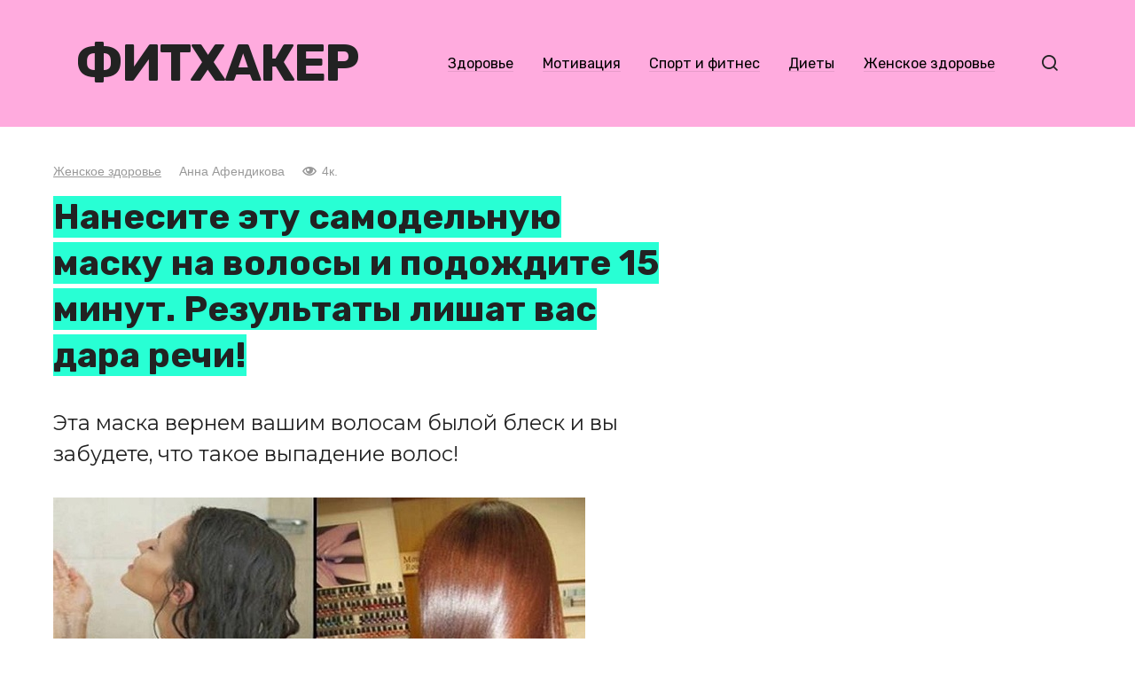

--- FILE ---
content_type: text/html; charset=UTF-8
request_url: https://fithacker.co/articles/nanesite-etu-samodelnuyu-masku-na-volosyi-i-podozhdite-15-minut-rezultatyi-lishat-vas-dara-rechi/
body_size: 12490
content:
<!doctype html>
<html dir="ltr" lang="ru-RU" prefix="og: https://ogp.me/ns#">
<head>
	<meta charset="UTF-8">
	<meta name="viewport" content="width=device-width, initial-scale=1">
	<title>Нанесите эту самодельную маску на волосы и подождите 15 минут. Результаты лишат вас дара речи!</title>
	<style>img:is([sizes="auto" i], [sizes^="auto," i]) { contain-intrinsic-size: 3000px 1500px }</style>
	
		<!-- All in One SEO 4.8.7 - aioseo.com -->
	<meta name="description" content="Эта маска вернем вашим волосам былой блеск и вы забудете, что такое выпадение волос!" />
	<meta name="robots" content="max-image-preview:large" />
	<meta name="author" content="Анна Афендикова"/>
	<meta name="keywords" content="маска для волос,блеск волос,ломкие волосы,красивые волосы" />
	<link rel="canonical" href="https://fithacker.co/articles/nanesite-etu-samodelnuyu-masku-na-volosyi-i-podozhdite-15-minut-rezultatyi-lishat-vas-dara-rechi/" />
	<meta name="generator" content="All in One SEO (AIOSEO) 4.8.7" />
		<meta property="og:locale" content="ru_RU" />
		<meta property="og:site_name" content="Фитхакер" />
		<meta property="og:type" content="article" />
		<meta property="og:title" content="Нанесите эту самодельную маску на волосы и подождите 15 минут. Результаты лишат вас дара речи!" />
		<meta property="og:description" content="Эта маска вернем вашим волосам былой блеск и вы забудете, что такое выпадение волос!" />
		<meta property="og:url" content="https://fithacker.co/articles/nanesite-etu-samodelnuyu-masku-na-volosyi-i-podozhdite-15-minut-rezultatyi-lishat-vas-dara-rechi/" />
		<meta property="og:image" content="https://fithacker.co/wp-content/uploads/2017/05/apply-this-homemade-mask-on-your-hair-and-wait-for-15-minutes-the-results-will-leave-you-breathless.jpg" />
		<meta property="og:image:secure_url" content="https://fithacker.co/wp-content/uploads/2017/05/apply-this-homemade-mask-on-your-hair-and-wait-for-15-minutes-the-results-will-leave-you-breathless.jpg" />
		<meta property="og:image:width" content="600" />
		<meta property="og:image:height" content="400" />
		<meta property="article:published_time" content="2017-05-21T13:56:55+00:00" />
		<meta property="article:modified_time" content="2017-05-21T13:56:55+00:00" />
		<meta name="twitter:card" content="summary" />
		<meta name="twitter:title" content="Нанесите эту самодельную маску на волосы и подождите 15 минут. Результаты лишат вас дара речи!" />
		<meta name="twitter:description" content="Эта маска вернем вашим волосам былой блеск и вы забудете, что такое выпадение волос!" />
		<meta name="twitter:image" content="https://fithacker.co/wp-content/uploads/2017/05/apply-this-homemade-mask-on-your-hair-and-wait-for-15-minutes-the-results-will-leave-you-breathless.jpg" />
		<script type="application/ld+json" class="aioseo-schema">
			{"@context":"https:\/\/schema.org","@graph":[{"@type":"Article","@id":"https:\/\/fithacker.co\/articles\/nanesite-etu-samodelnuyu-masku-na-volosyi-i-podozhdite-15-minut-rezultatyi-lishat-vas-dara-rechi\/#article","name":"\u041d\u0430\u043d\u0435\u0441\u0438\u0442\u0435 \u044d\u0442\u0443 \u0441\u0430\u043c\u043e\u0434\u0435\u043b\u044c\u043d\u0443\u044e \u043c\u0430\u0441\u043a\u0443 \u043d\u0430 \u0432\u043e\u043b\u043e\u0441\u044b \u0438 \u043f\u043e\u0434\u043e\u0436\u0434\u0438\u0442\u0435 15 \u043c\u0438\u043d\u0443\u0442. \u0420\u0435\u0437\u0443\u043b\u044c\u0442\u0430\u0442\u044b \u043b\u0438\u0448\u0430\u0442 \u0432\u0430\u0441 \u0434\u0430\u0440\u0430 \u0440\u0435\u0447\u0438!","headline":"\u041d\u0430\u043d\u0435\u0441\u0438\u0442\u0435 \u044d\u0442\u0443 \u0441\u0430\u043c\u043e\u0434\u0435\u043b\u044c\u043d\u0443\u044e \u043c\u0430\u0441\u043a\u0443 \u043d\u0430 \u0432\u043e\u043b\u043e\u0441\u044b \u0438 \u043f\u043e\u0434\u043e\u0436\u0434\u0438\u0442\u0435 15 \u043c\u0438\u043d\u0443\u0442. \u0420\u0435\u0437\u0443\u043b\u044c\u0442\u0430\u0442\u044b \u043b\u0438\u0448\u0430\u0442 \u0432\u0430\u0441 \u0434\u0430\u0440\u0430 \u0440\u0435\u0447\u0438!","author":{"@id":"https:\/\/fithacker.co\/articles\/author\/anna\/#author"},"publisher":{"@id":"https:\/\/fithacker.co\/#organization"},"image":{"@type":"ImageObject","url":"https:\/\/fithacker.co\/wp-content\/uploads\/2017\/05\/apply-this-homemade-mask-on-your-hair-and-wait-for-15-minutes-the-results-will-leave-you-breathless.jpg","width":600,"height":400},"datePublished":"2017-05-21T17:56:55+04:00","dateModified":"2017-05-21T17:56:55+04:00","inLanguage":"ru-RU","mainEntityOfPage":{"@id":"https:\/\/fithacker.co\/articles\/nanesite-etu-samodelnuyu-masku-na-volosyi-i-podozhdite-15-minut-rezultatyi-lishat-vas-dara-rechi\/#webpage"},"isPartOf":{"@id":"https:\/\/fithacker.co\/articles\/nanesite-etu-samodelnuyu-masku-na-volosyi-i-podozhdite-15-minut-rezultatyi-lishat-vas-dara-rechi\/#webpage"},"articleSection":"\u0416\u0435\u043d\u0441\u043a\u043e\u0435 \u0437\u0434\u043e\u0440\u043e\u0432\u044c\u0435, \u0431\u043b\u0435\u0441\u043a \u0432\u043e\u043b\u043e\u0441, \u043a\u0440\u0430\u0441\u0438\u0432\u044b\u0435 \u0432\u043e\u043b\u043e\u0441\u044b, \u043b\u043e\u043c\u043a\u0438\u0435 \u0432\u043e\u043b\u043e\u0441\u044b, \u043c\u0430\u0441\u043a\u0430 \u0434\u043b\u044f \u0432\u043e\u043b\u043e\u0441"},{"@type":"BreadcrumbList","@id":"https:\/\/fithacker.co\/articles\/nanesite-etu-samodelnuyu-masku-na-volosyi-i-podozhdite-15-minut-rezultatyi-lishat-vas-dara-rechi\/#breadcrumblist","itemListElement":[{"@type":"ListItem","@id":"https:\/\/fithacker.co#listItem","position":1,"name":"Home","item":"https:\/\/fithacker.co","nextItem":{"@type":"ListItem","@id":"https:\/\/fithacker.co\/woman-health\/#listItem","name":"\u0416\u0435\u043d\u0441\u043a\u043e\u0435 \u0437\u0434\u043e\u0440\u043e\u0432\u044c\u0435"}},{"@type":"ListItem","@id":"https:\/\/fithacker.co\/woman-health\/#listItem","position":2,"name":"\u0416\u0435\u043d\u0441\u043a\u043e\u0435 \u0437\u0434\u043e\u0440\u043e\u0432\u044c\u0435","item":"https:\/\/fithacker.co\/woman-health\/","nextItem":{"@type":"ListItem","@id":"https:\/\/fithacker.co\/articles\/nanesite-etu-samodelnuyu-masku-na-volosyi-i-podozhdite-15-minut-rezultatyi-lishat-vas-dara-rechi\/#listItem","name":"\u041d\u0430\u043d\u0435\u0441\u0438\u0442\u0435 \u044d\u0442\u0443 \u0441\u0430\u043c\u043e\u0434\u0435\u043b\u044c\u043d\u0443\u044e \u043c\u0430\u0441\u043a\u0443 \u043d\u0430 \u0432\u043e\u043b\u043e\u0441\u044b \u0438 \u043f\u043e\u0434\u043e\u0436\u0434\u0438\u0442\u0435 15 \u043c\u0438\u043d\u0443\u0442. \u0420\u0435\u0437\u0443\u043b\u044c\u0442\u0430\u0442\u044b \u043b\u0438\u0448\u0430\u0442 \u0432\u0430\u0441 \u0434\u0430\u0440\u0430 \u0440\u0435\u0447\u0438!"},"previousItem":{"@type":"ListItem","@id":"https:\/\/fithacker.co#listItem","name":"Home"}},{"@type":"ListItem","@id":"https:\/\/fithacker.co\/articles\/nanesite-etu-samodelnuyu-masku-na-volosyi-i-podozhdite-15-minut-rezultatyi-lishat-vas-dara-rechi\/#listItem","position":3,"name":"\u041d\u0430\u043d\u0435\u0441\u0438\u0442\u0435 \u044d\u0442\u0443 \u0441\u0430\u043c\u043e\u0434\u0435\u043b\u044c\u043d\u0443\u044e \u043c\u0430\u0441\u043a\u0443 \u043d\u0430 \u0432\u043e\u043b\u043e\u0441\u044b \u0438 \u043f\u043e\u0434\u043e\u0436\u0434\u0438\u0442\u0435 15 \u043c\u0438\u043d\u0443\u0442. \u0420\u0435\u0437\u0443\u043b\u044c\u0442\u0430\u0442\u044b \u043b\u0438\u0448\u0430\u0442 \u0432\u0430\u0441 \u0434\u0430\u0440\u0430 \u0440\u0435\u0447\u0438!","previousItem":{"@type":"ListItem","@id":"https:\/\/fithacker.co\/woman-health\/#listItem","name":"\u0416\u0435\u043d\u0441\u043a\u043e\u0435 \u0437\u0434\u043e\u0440\u043e\u0432\u044c\u0435"}}]},{"@type":"Organization","@id":"https:\/\/fithacker.co\/#organization","name":"\u0424\u0438\u0442\u0445\u0430\u043a\u0435\u0440","description":"\u0417\u0434\u043e\u0440\u043e\u0432\u044c\u0435. \u0421\u043f\u043e\u0440\u0442. \u041c\u043e\u0442\u0438\u0432\u0430\u0446\u0438\u044f.","url":"https:\/\/fithacker.co\/"},{"@type":"Person","@id":"https:\/\/fithacker.co\/articles\/author\/anna\/#author","url":"https:\/\/fithacker.co\/articles\/author\/anna\/","name":"\u0410\u043d\u043d\u0430 \u0410\u0444\u0435\u043d\u0434\u0438\u043a\u043e\u0432\u0430"},{"@type":"WebPage","@id":"https:\/\/fithacker.co\/articles\/nanesite-etu-samodelnuyu-masku-na-volosyi-i-podozhdite-15-minut-rezultatyi-lishat-vas-dara-rechi\/#webpage","url":"https:\/\/fithacker.co\/articles\/nanesite-etu-samodelnuyu-masku-na-volosyi-i-podozhdite-15-minut-rezultatyi-lishat-vas-dara-rechi\/","name":"\u041d\u0430\u043d\u0435\u0441\u0438\u0442\u0435 \u044d\u0442\u0443 \u0441\u0430\u043c\u043e\u0434\u0435\u043b\u044c\u043d\u0443\u044e \u043c\u0430\u0441\u043a\u0443 \u043d\u0430 \u0432\u043e\u043b\u043e\u0441\u044b \u0438 \u043f\u043e\u0434\u043e\u0436\u0434\u0438\u0442\u0435 15 \u043c\u0438\u043d\u0443\u0442. \u0420\u0435\u0437\u0443\u043b\u044c\u0442\u0430\u0442\u044b \u043b\u0438\u0448\u0430\u0442 \u0432\u0430\u0441 \u0434\u0430\u0440\u0430 \u0440\u0435\u0447\u0438!","description":"\u042d\u0442\u0430 \u043c\u0430\u0441\u043a\u0430 \u0432\u0435\u0440\u043d\u0435\u043c \u0432\u0430\u0448\u0438\u043c \u0432\u043e\u043b\u043e\u0441\u0430\u043c \u0431\u044b\u043b\u043e\u0439 \u0431\u043b\u0435\u0441\u043a \u0438 \u0432\u044b \u0437\u0430\u0431\u0443\u0434\u0435\u0442\u0435, \u0447\u0442\u043e \u0442\u0430\u043a\u043e\u0435 \u0432\u044b\u043f\u0430\u0434\u0435\u043d\u0438\u0435 \u0432\u043e\u043b\u043e\u0441!","inLanguage":"ru-RU","isPartOf":{"@id":"https:\/\/fithacker.co\/#website"},"breadcrumb":{"@id":"https:\/\/fithacker.co\/articles\/nanesite-etu-samodelnuyu-masku-na-volosyi-i-podozhdite-15-minut-rezultatyi-lishat-vas-dara-rechi\/#breadcrumblist"},"author":{"@id":"https:\/\/fithacker.co\/articles\/author\/anna\/#author"},"creator":{"@id":"https:\/\/fithacker.co\/articles\/author\/anna\/#author"},"image":{"@type":"ImageObject","url":"https:\/\/fithacker.co\/wp-content\/uploads\/2017\/05\/apply-this-homemade-mask-on-your-hair-and-wait-for-15-minutes-the-results-will-leave-you-breathless.jpg","@id":"https:\/\/fithacker.co\/articles\/nanesite-etu-samodelnuyu-masku-na-volosyi-i-podozhdite-15-minut-rezultatyi-lishat-vas-dara-rechi\/#mainImage","width":600,"height":400},"primaryImageOfPage":{"@id":"https:\/\/fithacker.co\/articles\/nanesite-etu-samodelnuyu-masku-na-volosyi-i-podozhdite-15-minut-rezultatyi-lishat-vas-dara-rechi\/#mainImage"},"datePublished":"2017-05-21T17:56:55+04:00","dateModified":"2017-05-21T17:56:55+04:00"},{"@type":"WebSite","@id":"https:\/\/fithacker.co\/#website","url":"https:\/\/fithacker.co\/","name":"\u0424\u0438\u0442\u0445\u0430\u043a\u0435\u0440","description":"\u0417\u0434\u043e\u0440\u043e\u0432\u044c\u0435. \u0421\u043f\u043e\u0440\u0442. \u041c\u043e\u0442\u0438\u0432\u0430\u0446\u0438\u044f.","inLanguage":"ru-RU","publisher":{"@id":"https:\/\/fithacker.co\/#organization"}}]}
		</script>
		<!-- All in One SEO -->

<link rel='stylesheet' id='wp-block-library-css' href='https://fithacker.co/wp-includes/css/dist/block-library/style.min.css'  media='all' />
<style id='classic-theme-styles-inline-css' type='text/css'>
/*! This file is auto-generated */
.wp-block-button__link{color:#fff;background-color:#32373c;border-radius:9999px;box-shadow:none;text-decoration:none;padding:calc(.667em + 2px) calc(1.333em + 2px);font-size:1.125em}.wp-block-file__button{background:#32373c;color:#fff;text-decoration:none}
</style>
<style id='global-styles-inline-css' type='text/css'>
:root{--wp--preset--aspect-ratio--square: 1;--wp--preset--aspect-ratio--4-3: 4/3;--wp--preset--aspect-ratio--3-4: 3/4;--wp--preset--aspect-ratio--3-2: 3/2;--wp--preset--aspect-ratio--2-3: 2/3;--wp--preset--aspect-ratio--16-9: 16/9;--wp--preset--aspect-ratio--9-16: 9/16;--wp--preset--color--black: #000000;--wp--preset--color--cyan-bluish-gray: #abb8c3;--wp--preset--color--white: #ffffff;--wp--preset--color--pale-pink: #f78da7;--wp--preset--color--vivid-red: #cf2e2e;--wp--preset--color--luminous-vivid-orange: #ff6900;--wp--preset--color--luminous-vivid-amber: #fcb900;--wp--preset--color--light-green-cyan: #7bdcb5;--wp--preset--color--vivid-green-cyan: #00d084;--wp--preset--color--pale-cyan-blue: #8ed1fc;--wp--preset--color--vivid-cyan-blue: #0693e3;--wp--preset--color--vivid-purple: #9b51e0;--wp--preset--gradient--vivid-cyan-blue-to-vivid-purple: linear-gradient(135deg,rgba(6,147,227,1) 0%,rgb(155,81,224) 100%);--wp--preset--gradient--light-green-cyan-to-vivid-green-cyan: linear-gradient(135deg,rgb(122,220,180) 0%,rgb(0,208,130) 100%);--wp--preset--gradient--luminous-vivid-amber-to-luminous-vivid-orange: linear-gradient(135deg,rgba(252,185,0,1) 0%,rgba(255,105,0,1) 100%);--wp--preset--gradient--luminous-vivid-orange-to-vivid-red: linear-gradient(135deg,rgba(255,105,0,1) 0%,rgb(207,46,46) 100%);--wp--preset--gradient--very-light-gray-to-cyan-bluish-gray: linear-gradient(135deg,rgb(238,238,238) 0%,rgb(169,184,195) 100%);--wp--preset--gradient--cool-to-warm-spectrum: linear-gradient(135deg,rgb(74,234,220) 0%,rgb(151,120,209) 20%,rgb(207,42,186) 40%,rgb(238,44,130) 60%,rgb(251,105,98) 80%,rgb(254,248,76) 100%);--wp--preset--gradient--blush-light-purple: linear-gradient(135deg,rgb(255,206,236) 0%,rgb(152,150,240) 100%);--wp--preset--gradient--blush-bordeaux: linear-gradient(135deg,rgb(254,205,165) 0%,rgb(254,45,45) 50%,rgb(107,0,62) 100%);--wp--preset--gradient--luminous-dusk: linear-gradient(135deg,rgb(255,203,112) 0%,rgb(199,81,192) 50%,rgb(65,88,208) 100%);--wp--preset--gradient--pale-ocean: linear-gradient(135deg,rgb(255,245,203) 0%,rgb(182,227,212) 50%,rgb(51,167,181) 100%);--wp--preset--gradient--electric-grass: linear-gradient(135deg,rgb(202,248,128) 0%,rgb(113,206,126) 100%);--wp--preset--gradient--midnight: linear-gradient(135deg,rgb(2,3,129) 0%,rgb(40,116,252) 100%);--wp--preset--font-size--small: 13px;--wp--preset--font-size--medium: 20px;--wp--preset--font-size--large: 36px;--wp--preset--font-size--x-large: 42px;--wp--preset--spacing--20: 0.44rem;--wp--preset--spacing--30: 0.67rem;--wp--preset--spacing--40: 1rem;--wp--preset--spacing--50: 1.5rem;--wp--preset--spacing--60: 2.25rem;--wp--preset--spacing--70: 3.38rem;--wp--preset--spacing--80: 5.06rem;--wp--preset--shadow--natural: 6px 6px 9px rgba(0, 0, 0, 0.2);--wp--preset--shadow--deep: 12px 12px 50px rgba(0, 0, 0, 0.4);--wp--preset--shadow--sharp: 6px 6px 0px rgba(0, 0, 0, 0.2);--wp--preset--shadow--outlined: 6px 6px 0px -3px rgba(255, 255, 255, 1), 6px 6px rgba(0, 0, 0, 1);--wp--preset--shadow--crisp: 6px 6px 0px rgba(0, 0, 0, 1);}:where(.is-layout-flex){gap: 0.5em;}:where(.is-layout-grid){gap: 0.5em;}body .is-layout-flex{display: flex;}.is-layout-flex{flex-wrap: wrap;align-items: center;}.is-layout-flex > :is(*, div){margin: 0;}body .is-layout-grid{display: grid;}.is-layout-grid > :is(*, div){margin: 0;}:where(.wp-block-columns.is-layout-flex){gap: 2em;}:where(.wp-block-columns.is-layout-grid){gap: 2em;}:where(.wp-block-post-template.is-layout-flex){gap: 1.25em;}:where(.wp-block-post-template.is-layout-grid){gap: 1.25em;}.has-black-color{color: var(--wp--preset--color--black) !important;}.has-cyan-bluish-gray-color{color: var(--wp--preset--color--cyan-bluish-gray) !important;}.has-white-color{color: var(--wp--preset--color--white) !important;}.has-pale-pink-color{color: var(--wp--preset--color--pale-pink) !important;}.has-vivid-red-color{color: var(--wp--preset--color--vivid-red) !important;}.has-luminous-vivid-orange-color{color: var(--wp--preset--color--luminous-vivid-orange) !important;}.has-luminous-vivid-amber-color{color: var(--wp--preset--color--luminous-vivid-amber) !important;}.has-light-green-cyan-color{color: var(--wp--preset--color--light-green-cyan) !important;}.has-vivid-green-cyan-color{color: var(--wp--preset--color--vivid-green-cyan) !important;}.has-pale-cyan-blue-color{color: var(--wp--preset--color--pale-cyan-blue) !important;}.has-vivid-cyan-blue-color{color: var(--wp--preset--color--vivid-cyan-blue) !important;}.has-vivid-purple-color{color: var(--wp--preset--color--vivid-purple) !important;}.has-black-background-color{background-color: var(--wp--preset--color--black) !important;}.has-cyan-bluish-gray-background-color{background-color: var(--wp--preset--color--cyan-bluish-gray) !important;}.has-white-background-color{background-color: var(--wp--preset--color--white) !important;}.has-pale-pink-background-color{background-color: var(--wp--preset--color--pale-pink) !important;}.has-vivid-red-background-color{background-color: var(--wp--preset--color--vivid-red) !important;}.has-luminous-vivid-orange-background-color{background-color: var(--wp--preset--color--luminous-vivid-orange) !important;}.has-luminous-vivid-amber-background-color{background-color: var(--wp--preset--color--luminous-vivid-amber) !important;}.has-light-green-cyan-background-color{background-color: var(--wp--preset--color--light-green-cyan) !important;}.has-vivid-green-cyan-background-color{background-color: var(--wp--preset--color--vivid-green-cyan) !important;}.has-pale-cyan-blue-background-color{background-color: var(--wp--preset--color--pale-cyan-blue) !important;}.has-vivid-cyan-blue-background-color{background-color: var(--wp--preset--color--vivid-cyan-blue) !important;}.has-vivid-purple-background-color{background-color: var(--wp--preset--color--vivid-purple) !important;}.has-black-border-color{border-color: var(--wp--preset--color--black) !important;}.has-cyan-bluish-gray-border-color{border-color: var(--wp--preset--color--cyan-bluish-gray) !important;}.has-white-border-color{border-color: var(--wp--preset--color--white) !important;}.has-pale-pink-border-color{border-color: var(--wp--preset--color--pale-pink) !important;}.has-vivid-red-border-color{border-color: var(--wp--preset--color--vivid-red) !important;}.has-luminous-vivid-orange-border-color{border-color: var(--wp--preset--color--luminous-vivid-orange) !important;}.has-luminous-vivid-amber-border-color{border-color: var(--wp--preset--color--luminous-vivid-amber) !important;}.has-light-green-cyan-border-color{border-color: var(--wp--preset--color--light-green-cyan) !important;}.has-vivid-green-cyan-border-color{border-color: var(--wp--preset--color--vivid-green-cyan) !important;}.has-pale-cyan-blue-border-color{border-color: var(--wp--preset--color--pale-cyan-blue) !important;}.has-vivid-cyan-blue-border-color{border-color: var(--wp--preset--color--vivid-cyan-blue) !important;}.has-vivid-purple-border-color{border-color: var(--wp--preset--color--vivid-purple) !important;}.has-vivid-cyan-blue-to-vivid-purple-gradient-background{background: var(--wp--preset--gradient--vivid-cyan-blue-to-vivid-purple) !important;}.has-light-green-cyan-to-vivid-green-cyan-gradient-background{background: var(--wp--preset--gradient--light-green-cyan-to-vivid-green-cyan) !important;}.has-luminous-vivid-amber-to-luminous-vivid-orange-gradient-background{background: var(--wp--preset--gradient--luminous-vivid-amber-to-luminous-vivid-orange) !important;}.has-luminous-vivid-orange-to-vivid-red-gradient-background{background: var(--wp--preset--gradient--luminous-vivid-orange-to-vivid-red) !important;}.has-very-light-gray-to-cyan-bluish-gray-gradient-background{background: var(--wp--preset--gradient--very-light-gray-to-cyan-bluish-gray) !important;}.has-cool-to-warm-spectrum-gradient-background{background: var(--wp--preset--gradient--cool-to-warm-spectrum) !important;}.has-blush-light-purple-gradient-background{background: var(--wp--preset--gradient--blush-light-purple) !important;}.has-blush-bordeaux-gradient-background{background: var(--wp--preset--gradient--blush-bordeaux) !important;}.has-luminous-dusk-gradient-background{background: var(--wp--preset--gradient--luminous-dusk) !important;}.has-pale-ocean-gradient-background{background: var(--wp--preset--gradient--pale-ocean) !important;}.has-electric-grass-gradient-background{background: var(--wp--preset--gradient--electric-grass) !important;}.has-midnight-gradient-background{background: var(--wp--preset--gradient--midnight) !important;}.has-small-font-size{font-size: var(--wp--preset--font-size--small) !important;}.has-medium-font-size{font-size: var(--wp--preset--font-size--medium) !important;}.has-large-font-size{font-size: var(--wp--preset--font-size--large) !important;}.has-x-large-font-size{font-size: var(--wp--preset--font-size--x-large) !important;}
:where(.wp-block-post-template.is-layout-flex){gap: 1.25em;}:where(.wp-block-post-template.is-layout-grid){gap: 1.25em;}
:where(.wp-block-columns.is-layout-flex){gap: 2em;}:where(.wp-block-columns.is-layout-grid){gap: 2em;}
:root :where(.wp-block-pullquote){font-size: 1.5em;line-height: 1.6;}
</style>
<link rel='stylesheet' id='google-fonts-css' href='https://fonts.googleapis.com/css?family=Montserrat%3A400%2C400i%2C700%7CRubik%3A400%2C400i%2C500%2C700%7CCaveat%3A400%2C700&#038;subset=cyrillic&#038;display=swap'  media='all' />
<link rel='stylesheet' id='journalx-style-css' href='https://fithacker.co/wp-content/themes/journalx/assets/css/style.min.css'  media='all' />
<link rel='stylesheet' id='journalx-style-child-css' href='https://fithacker.co/wp-content/themes/journalx_child/style.css'  media='all' />
<script type="text/javascript" src="https://fithacker.co/wp-includes/js/jquery/jquery.min.js" id="jquery-core-js"></script>
<style>.pseudo-clearfy-link { color: #008acf; cursor: pointer;}.pseudo-clearfy-link:hover { text-decoration: none;}</style><link rel="preload" href="https://fithacker.co/wp-content/themes/journalx/assets/fonts/icomoon.ttf" as="font" crossorigin>
    <style>body, .archive-description, .entry-content, .home-text{font-family:"Montserrat" ,"Helvetica Neue", Helvetica, Arial, sans-serif;}.site-title, .site-title a{font-family:"Rubik" ,"Helvetica Neue", Helvetica, Arial, sans-serif;font-size:58px;font-weight:bold;text-transform:uppercase;}.site-description{font-family:"Caveat" ,"Helvetica Neue", Helvetica, Arial, sans-serif;font-size:25px;line-height:0.5;font-style:italic;}.main-navigation ul li a, .main-navigation ul li span, .footer-navigation ul li a, .footer-navigation ul li span{font-family:"Rubik" ,"Helvetica Neue", Helvetica, Arial, sans-serif;}.h1, h1:not(.site-title){font-family:"Rubik" ,"Helvetica Neue", Helvetica, Arial, sans-serif;}.h2, .related-posts__header, .section-block__title, h2{font-family:"Rubik" ,"Helvetica Neue", Helvetica, Arial, sans-serif;}.h3, h3{font-family:"Rubik" ,"Helvetica Neue", Helvetica, Arial, sans-serif;}.h4, h4{font-family:"Rubik" ,"Helvetica Neue", Helvetica, Arial, sans-serif;}.h5, h5{font-family:"Rubik" ,"Helvetica Neue", Helvetica, Arial, sans-serif;}.h6, h6{font-family:"Rubik" ,"Helvetica Neue", Helvetica, Arial, sans-serif;}a, a:visited, .spanlink, .comment-reply-link, .pseudo-link, .widget_calendar a, .widget_recent_comments a, .child-categories ul li a{color:#000000}.child-categories ul li a{border-color:#000000}.site-header{background-color:#28ffd4}.site-description{color:#07967e}.footer-navigation ul li a, .main-navigation ul li a, .footer-navigation ul li span, .main-navigation ul li span{color:#000000}.site-footer{background-color:#ffffff}</style>
<link rel="icon" href="https://fithacker.co/wp-content/uploads/2022/11/cropped-fith_fb2_logo-ru-32x32.png" sizes="32x32" />
<link rel="icon" href="https://fithacker.co/wp-content/uploads/2022/11/cropped-fith_fb2_logo-ru-192x192.png" sizes="192x192" />
<link rel="apple-touch-icon" href="https://fithacker.co/wp-content/uploads/2022/11/cropped-fith_fb2_logo-ru-180x180.png" />
<meta name="msapplication-TileImage" content="https://fithacker.co/wp-content/uploads/2022/11/cropped-fith_fb2_logo-ru-270x270.png" />
		<style type="text/css" id="wp-custom-css">
			.footer-navigation ul li, .main-navigation ul li {
	border:0;
}

.site-content {
    margin-top: 30px;
}

.site-description {
    display: none;
}

.site-title, .site-title a {
	letter-spacing:-2px;
}

.entry-title span {
	background:#28ffd4;
}

.site-header-5 {
	background:#000 url('https://fithacker.co/wp-content/uploads/2022/11/fh-sport.jpg') no-repeat center center;
}

.site-header-1345 {
	background:#b5ff74; 
}

.site-header-3233 {
	background:#ffabde; 
}

/*.site-header-6 {
	background:#eaeee9; 
}*/

.site-header-5 .main-navigation ul li a {
	color:#fff;
}

.site-header-5 .site-title, .site-header-5 .site-title a {
	color:#f00;
}

.site-header-5 {
	color:#fff; 
}

/* Extra small devices (phones, 600px and down) */
@media only screen and (max-width: 600px) {
	.site-title, .site-title a {
		font-size:37px;
	}
	.entry-header {
		margin-top:-20px!important;
	}
	.entry-excerpt {
		font-size: 0.8em;
		margin-bottom: 1rem;
	}
	.entry-title {
		font-size: 1.3em;
		line-height:1.26em;
		margin-bottom: 0.5rem;
	}
	.entry-header, .page-header {
		margin:0;
	}
	.entry-meta {
		margin-bottom:8px;
	}
}

/* Small devices (portrait tablets and large phones, 600px and up) */
@media only screen and (min-width: 600px) {

}

/* Medium devices (landscape tablets, 768px and up) */
@media only screen and (min-width: 768px) {
	
}

/* Large devices (laptops/desktops, 992px and up) */
@media only screen and (min-width: 992px) {
	
}

/* Extra large devices (large laptops and desktops, 1200px and up) */
@media only screen and (min-width: 1200px) {
	
}		</style>
		    <script defer src="https://analytics.thecluber.com/script.js" data-website-id="609fe73a-d5b4-467f-a34d-e90efb3bd89b"></script>

<script async src="//pagead2.googlesyndication.com/pagead/js/adsbygoogle.js"></script>
<script>
  (adsbygoogle = window.adsbygoogle || []).push({
    google_ad_client: "ca-pub-1044344000317166",
    enable_page_level_ads: true
  });
</script><script data-cfasync="false" nonce="53d3d688-732c-49e8-acb0-4ad56e3ccf46">try{(function(w,d){!function(j,k,l,m){if(j.zaraz)console.error("zaraz is loaded twice");else{j[l]=j[l]||{};j[l].executed=[];j.zaraz={deferred:[],listeners:[]};j.zaraz._v="5874";j.zaraz._n="53d3d688-732c-49e8-acb0-4ad56e3ccf46";j.zaraz.q=[];j.zaraz._f=function(n){return async function(){var o=Array.prototype.slice.call(arguments);j.zaraz.q.push({m:n,a:o})}};for(const p of["track","set","debug"])j.zaraz[p]=j.zaraz._f(p);j.zaraz.init=()=>{var q=k.getElementsByTagName(m)[0],r=k.createElement(m),s=k.getElementsByTagName("title")[0];s&&(j[l].t=k.getElementsByTagName("title")[0].text);j[l].x=Math.random();j[l].w=j.screen.width;j[l].h=j.screen.height;j[l].j=j.innerHeight;j[l].e=j.innerWidth;j[l].l=j.location.href;j[l].r=k.referrer;j[l].k=j.screen.colorDepth;j[l].n=k.characterSet;j[l].o=(new Date).getTimezoneOffset();if(j.dataLayer)for(const t of Object.entries(Object.entries(dataLayer).reduce((u,v)=>({...u[1],...v[1]}),{})))zaraz.set(t[0],t[1],{scope:"page"});j[l].q=[];for(;j.zaraz.q.length;){const w=j.zaraz.q.shift();j[l].q.push(w)}r.defer=!0;for(const x of[localStorage,sessionStorage])Object.keys(x||{}).filter(z=>z.startsWith("_zaraz_")).forEach(y=>{try{j[l]["z_"+y.slice(7)]=JSON.parse(x.getItem(y))}catch{j[l]["z_"+y.slice(7)]=x.getItem(y)}});r.referrerPolicy="origin";r.src="/cdn-cgi/zaraz/s.js?z="+btoa(encodeURIComponent(JSON.stringify(j[l])));q.parentNode.insertBefore(r,q)};["complete","interactive"].includes(k.readyState)?zaraz.init():j.addEventListener("DOMContentLoaded",zaraz.init)}}(w,d,"zarazData","script");window.zaraz._p=async d$=>new Promise(ea=>{if(d$){d$.e&&d$.e.forEach(eb=>{try{const ec=d.querySelector("script[nonce]"),ed=ec?.nonce||ec?.getAttribute("nonce"),ee=d.createElement("script");ed&&(ee.nonce=ed);ee.innerHTML=eb;ee.onload=()=>{d.head.removeChild(ee)};d.head.appendChild(ee)}catch(ef){console.error(`Error executing script: ${eb}\n`,ef)}});Promise.allSettled((d$.f||[]).map(eg=>fetch(eg[0],eg[1])))}ea()});zaraz._p({"e":["(function(w,d){})(window,document)"]});})(window,document)}catch(e){throw fetch("/cdn-cgi/zaraz/t"),e;};</script></head>

<body class="wp-singular post-template-default single single-post postid-57628 single-format-standard wp-theme-journalx wp-child-theme-journalx_child ">



<div id="page" class="site">
	<a class="skip-link screen-reader-text" href="#content"><!--noindex-->Перейти к контенту<!--/noindex--></a>

    

<header id="masthead" class="site-header site-header-3233" itemscope itemtype="http://schema.org/WPHeader">
    <div class="site-header-inner fixed">

        <div class="humburger js-humburger"><span></span><span></span><span></span></div>

        
<div class="site-branding">

    <div class="site-branding__body"><div class="site-title"><a href="https://fithacker.co/">Фитхакер</a></div><p class="site-description">Здоровье. Спорт. Мотивация.</p></div>
</div><!-- .site-branding -->

        
        
                    <nav id="site-navigation" class="main-navigation">
                <div class="menu-main-container"><ul id="primary-menu" class="menu"><li id="menu-item-12" class="menu-item menu-item-type-taxonomy menu-item-object-category menu-item-12"><a href="https://fithacker.co/health/">Здоровье</a></li>
<li id="menu-item-13" class="menu-item menu-item-type-taxonomy menu-item-object-category menu-item-13"><a href="https://fithacker.co/motivation/">Мотивация</a></li>
<li id="menu-item-14" class="menu-item menu-item-type-taxonomy menu-item-object-category menu-item-14"><a href="https://fithacker.co/sport/">Спорт и фитнес</a></li>
<li id="menu-item-7482" class="menu-item menu-item-type-taxonomy menu-item-object-category menu-item-7482"><a href="https://fithacker.co/diets/">Диеты</a></li>
<li id="menu-item-22300" class="menu-item menu-item-type-taxonomy menu-item-object-category current-post-ancestor current-menu-parent current-post-parent menu-item-22300"><a href="https://fithacker.co/woman-health/">Женское здоровье</a></li>
</ul></div>            </nav><!-- #site-navigation -->
        
        
                    <div class="header-search">
                <span class="search-icon js-search-icon"></span>
            </div>
        
    </div>
</header><!-- #masthead -->


    <div class="mobile-menu-placeholder js-mobile-menu-placeholder"></div>

    <div class="search-screen js-search-screen">
        
<form role="search" method="get" class="search-form" action="https://fithacker.co/">
    <label>
        <span class="screen-reader-text"><!--noindex-->Search for:<!--/noindex--></span>
        <input type="search" class="search-field" placeholder="Поиск ..." value="" name="s">
    </label>
    <button type="submit" class="search-submit"></button>
</form>    </div>

    
    
	<div id="content" class="site-content">

	<div id="primary" class="content-area" itemscope itemtype="http://schema.org/Article">
		<main id="main" class="site-main">

            
            
<article id="post-57628" data-post-id="57628" class="article-wrap js-post-container post-57628 post type-post status-publish format-standard has-post-thumbnail  category-woman-health tag-blesk-volos tag-krasivyie-volosyi tag-lomkie-volosyi tag-maska-dlya-volos">
    
	<header class="entry-header">
		
                    <div class="entry-meta">
                <span class="entry-category"><a href="https://fithacker.co/woman-health/" itemprop="articleSection">Женское здоровье</a></span><span class="entry-author"><span itemprop="author">Анна Афендикова</span></span><span class="meta-views"><span class="js-views-count" data-post_id="57628">4к.</span></span>            </div><!-- .entry-meta -->
        
                                <h1 class="entry-title" itemprop="headline"><span>Нанесите эту самодельную маску на волосы и подождите 15 минут. Результаты лишат вас дара речи!</span></h1>
                    	</header><!-- .entry-header -->

    <div class="entry-excerpt">Эта маска вернем вашим волосам былой блеск и вы забудете, что такое выпадение волос!</div>
    
        <div class="post-thumbnail">
        <img width="600" height="400" src="https://fithacker.co/wp-content/uploads/2017/05/apply-this-homemade-mask-on-your-hair-and-wait-for-15-minutes-the-results-will-leave-you-breathless.jpg" class="attachment- size- wp-post-image" alt="" itemprop="image" decoding="async" fetchpriority="high" srcset="https://fithacker.co/wp-content/uploads/2017/05/apply-this-homemade-mask-on-your-hair-and-wait-for-15-minutes-the-results-will-leave-you-breathless.jpg 600w, https://fithacker.co/wp-content/uploads/2017/05/apply-this-homemade-mask-on-your-hair-and-wait-for-15-minutes-the-results-will-leave-you-breathless-300x200.jpg 300w" sizes="(max-width: 600px) 100vw, 600px" />    </div><!-- .post-thumbnail -->
    
	<div class="entry-content js-entry-content" itemprop="articleBody">
		<div class="b-r b-r--before_content"><!-- Фитхакер (основной) -->
<ins class="adsbygoogle"
     style="display:block"
     data-ad-client="ca-pub-1044344000317166"
     data-ad-slot="8584921094"
     data-ad-format="auto"
     data-full-width-responsive="true"></ins>
<script>
(adsbygoogle = window.adsbygoogle || []).push({});
</script></div><p lang="zxx" align="justify">Волосы &#8212; самая важная вещь для большинства женщин, потому что он<span lang="ru-RU">и</span> <span lang="ru-RU">игра</span><span lang="ru-RU">ю</span><span lang="ru-RU">т</span> большую роль в их внешности и позволяет им хорошо выглядеть. Уход за волосами не так прост, и учитывая, что каждый из волосков имеет эстетическую роль, <span lang="ru-RU">это</span> может быть очень деликатным <span lang="ru-RU">процессом</span>. Фены очень негативно влияют на наши волосы <span lang="ru-RU">как и </span>множество различных химических веществ, <span lang="ru-RU">которые мы применяем, </span>пытаясь восстановить внешний вид <span lang="ru-RU">волос</span>.</p>
<p lang="zxx" align="justify">Вот почему мы решили сегодня представить вам естественное решение, которое вернет ваши<span lang="ru-RU">м</span> волос<span lang="ru-RU">ам</span> <span lang="ru-RU">силу</span> и красот<span lang="ru-RU">у</span>. Это самодельное средство, как доказано, восстанавливает все потерянные питательные вещества для ваших волос, а также укрепляет корни, возвращая блеск и помогает вам избежать потери волос.</p><div class="b-r b-r--after_p_1"><script id="_vidverto-3d4ad33f181b2278dc656117d2f45f99">!function(v,t,o){var a=t.createElement("script");a.src="https://ad.vidverto.io/vidverto/js/aries/v1/invocation.js",a.setAttribute("fetchpriority","high");var r=v.top;r.document.head.appendChild(a),v.self!==v.top&&(v.frameElement.style.cssText="width:0px!important;height:0px!important;"),r.aries=r.aries||{},r.aries.v1=r.aries.v1||{commands:[]};var c=r.aries.v1;c.commands.push((function(){var d=document.getElementById("_vidverto-3d4ad33f181b2278dc656117d2f45f99");d.setAttribute("id",(d.getAttribute("id")+(new Date()).getTime()));var t=v.frameElement||d;c.mount("11761",t,{width:720,height:405})}))}(window,document);</script></div>
<p lang="zxx" align="justify">Эта маска на основе меда и корицы не похожа на маски для волос и <span lang="ru-RU">средства</span>, которые вы можете купить в магазинах. Это подтверждается тем фактом, что оба компонента, используемые для <span lang="ru-RU">приготовления</span> этой маски, имеют большие преимущества для ваших волос и для <span lang="ru-RU">кожи головы</span>. И лучше всего то, что каждый из этих двух ингредиентов, используемых в этой маски для волос, можно найти очень легко, <span lang="ru-RU">они не дорогие</span>, поэтому вам не придется тратить сумасшедшие деньги на эту маску.</p>
<p lang="zxx" align="justify"><span lang="ru-RU">Эта маска</span> работает <span lang="ru-RU">для всех типов волос </span>(жирные, сухие, гладкие или волнистые).</p><div class="b-r b-r--after_p_2"><!-- Фитхакер (основной) -->
<ins class="adsbygoogle"
     style="display:block"
     data-ad-client="ca-pub-1044344000317166"
     data-ad-slot="8584921094"
     data-ad-format="auto"
     data-full-width-responsive="true"></ins>
<script>
(adsbygoogle = window.adsbygoogle || []).push({});
</script></div><div class="b-r b-r--middle_content"><!-- Фитхакер (основной) -->
<ins class="adsbygoogle"
     style="display:block"
     data-ad-client="ca-pub-1044344000317166"
     data-ad-slot="8584921094"
     data-ad-format="auto"
     data-full-width-responsive="true"></ins>
<script>
(adsbygoogle = window.adsbygoogle || []).push({});
</script></div>
<p lang="zxx" align="justify"><strong>Вам понадобятся</strong>:</p>
<ul>
<li lang="zxx">1 чайная ложка корицы</li>
<li lang="zxx">0.5 стакана оливкового масла</li>
<li lang="zxx">1 чайная ложка меда</li>
</ul>
<p lang="zxx" align="justify"><strong>Как подготовить маску <span lang="ru-RU">для </span>волос</strong>:</p>
<ol>
<li lang="zxx"><span lang="ru-RU">Налейте</span> ½ стакана оливкового масла в маленьк<span lang="ru-RU">ую</span> кастрюл<span lang="ru-RU">ю</span> и <span lang="ru-RU">подогрейте</span>.</li>
<li lang="zxx">После того, как масло станет достаточно теплым, <span lang="ru-RU">снимите</span> <span lang="ru-RU">с </span>огня и вылейте в миску как можно скорее.</li>
<li lang="zxx"><span lang="ru-RU">Затем</span> положите 1 чайную ложку меда в миску и после этого добавьте чайную ложку корицы.</li>
<li lang="zxx">Смешайте все ингредиенты хорошо, пока не получите гомогенную смесь в миске.</li>
</ol>
<p lang="zxx" align="justify"><strong>Как использовать маску для волос</strong>:</p><div class="b-r b-r--after_p_3"><!-- Фитхакер (основной) -->
<ins class="adsbygoogle"
     style="display:block"
     data-ad-client="ca-pub-1044344000317166"
     data-ad-slot="8584921094"
     data-ad-format="auto"
     data-full-width-responsive="true"></ins>
<script>
(adsbygoogle = window.adsbygoogle || []).push({});
</script></div>
<ol>
<li lang="zxx">Используйте кист<span lang="ru-RU">очку</span> в качестве аппликатора, чтобы нанести смесь на кожу головы. Примените его следующим способом: сначала отделите волосы расческой, после чего нанесите смесь <span lang="ru-RU">начиная с</span> нижней части <span lang="ru-RU">и <a href="http://www.healthyfoodtime.net/apply-this-homemade-mask-on-your-hair-and-wait-for-15-minutes-the-results-will-leave-you-breathless/">двигаясь </a></span>на верхнюю часть ваших волос.</li>
<li lang="zxx">Оставьте маску на 15 минут, пока она не начнет действовать.</li>
<li lang="zxx">А затем смойте его мягким шампунем и нанесите кондиционер, который вы регулярно <span lang="ru-RU">применяете</span>.</li>
<li lang="zxx">Используйте эту маску каждый день в течение недели, и вы заметите большую разницу <span lang="ru-RU">уже через несколько</span> первых <span lang="ru-RU">применений</span>.</li>
</ol>
<p lang="zxx" align="justify">Ваши волосы вернут свой первоначальный блеск, и он<span lang="ru-RU">и</span> <span lang="ru-RU">буд</span><span lang="ru-RU">у</span><span lang="ru-RU">т</span> выглядеть намного здоровее.</p><div class="b-r b-r--after_content"><!-- Фитхакер (основной) -->
<ins class="adsbygoogle"
     style="display:block"
     data-ad-client="ca-pub-1044344000317166"
     data-ad-slot="8584921094"
     data-ad-format="auto"
     data-full-width-responsive="true"></ins>
<script>
(adsbygoogle = window.adsbygoogle || []).push({});
</script>
<!--
<div data-type="_mgwidget" data-widget-id="1531511"> 
 </div> 
 <script>(function(w,q){w[q]=w[q]||[];w[q].push(["_mgc.load"])})(window,"_mgq"); 
 </script> --></div>	</div><!-- .entry-content -->

    
    
    
    
    
    
        
    
                                
</article><!-- #post-57628 -->

<meta itemscope itemprop="mainEntityOfPage" itemType="https://schema.org/WebPage" itemid="https://fithacker.co/articles/nanesite-etu-samodelnuyu-masku-na-volosyi-i-podozhdite-15-minut-rezultatyi-lishat-vas-dara-rechi/" content="Нанесите эту самодельную маску на волосы и подождите 15 минут. Результаты лишат вас дара речи!">
<meta itemprop="dateModified" content="2017-05-21">
<meta itemprop="datePublished" content="2017-05-21T17:56:55+04:00">
<meta itemprop="author" content="Анна Афендикова">
<div itemprop="publisher" itemscope itemtype="https://schema.org/Organization" style="display: none;"><meta itemprop="name" content="Фитхакер"><meta itemprop="telephone" content="Фитхакер"><meta itemprop="address" content="https://fithacker.co"></div>
		</main><!-- #main -->
	</div><!-- #primary -->

    
<aside id="secondary" class="widget-area" itemscope itemtype="http://schema.org/WPSideBar">

    
	<div id="custom_html-2" class="widget_text widget widget_custom_html"><div class="widget-header">Реклама</div><div class="textwidget custom-html-widget"><!-- Фитхакер (основной) -->
<ins class="adsbygoogle"
     style="display:block"
     data-ad-client="ca-pub-1044344000317166"
     data-ad-slot="8584921094"
     data-ad-format="auto"
     data-full-width-responsive="true"></ins>
<script>
(adsbygoogle = window.adsbygoogle || []).push({});
</script></div></div>
    
</aside><!-- #secondary -->


	</div><!-- #content -->

    
    
    

    
    
        <footer id="colophon" class="site-footer" itemscope itemtype="http://schema.org/WPFooter">
            <div class="site-footer-inner fixed">

                <div class="footer-info">
                    © 2025 Фитхакер. Копирование разрешено при наличии гиперссылки на fithacker.co. Письменное уведомление или разрешение не требуется. <strong>Внимание! Вся предоставленная информация не может быть использована без обязательной консультации с врачом!</strong><br /><img src="https://fithacker.co/wp-content/uploads/2021/05/sl.png" width="100%" alt="" />
                                    </div>

                
                
                
    <div class="footer-navigation" itemscope itemtype="http://schema.org/SiteNavigationElement">
        <ul id="menu-realfooter" class="footer-menu"><li id="menu-item-122849" class="menu-item menu-item-type-custom menu-item-object-custom menu-item-122849"><a href="https://fithacker.co/">Главная</a></li>
<li id="menu-item-214" class="menu-item menu-item-type-post_type menu-item-object-page menu-item-214"><a href="https://fithacker.co/contacts/">Контакты</a></li>
</ul>    </div><!--footer-navigation-->

                
                
            </div>
        </footer><!-- #colophon -->

    
    
            <button type="button" class="scrolltop js-scrolltop"></button>
    
</div><!-- #page -->

<script type="speculationrules">
{"prefetch":[{"source":"document","where":{"and":[{"href_matches":"\/*"},{"not":{"href_matches":["\/wp-*.php","\/wp-admin\/*","\/wp-content\/uploads\/*","\/wp-content\/*","\/wp-content\/plugins\/*","\/wp-content\/themes\/journalx_child\/*","\/wp-content\/themes\/journalx\/*","\/*\\?(.+)"]}},{"not":{"selector_matches":"a[rel~=\"nofollow\"]"}},{"not":{"selector_matches":".no-prefetch, .no-prefetch a"}}]},"eagerness":"conservative"}]}
</script>
<script>var pseudo_links = document.querySelectorAll(".pseudo-clearfy-link");for (var i=0;i<pseudo_links.length;i++ ) { pseudo_links[i].addEventListener("click", function(e){   window.open( e.target.getAttribute("data-uri") ); }); }</script><!-- VIDVERTO -->
<script id="_vidverto-5b1915788423414341892583a6263fde">!function(){function a(){!function(v,t,o){var a=t.createElement("script");a.src="https://ad.vidverto.io/vidverto/js/aries/v1/invocation.js",a.setAttribute("fetchpriority","high");var r=v.top;r.document.head.appendChild(a),v.self!==v.top&&(v.frameElement.style.cssText="width:0px!important;height:0px!important;"),r.aries=r.aries||{},r.aries.v1=r.aries.v1||{commands:[]};var c=r.aries.v1;c.commands.push((function(){var d=document.getElementById("_vidverto-5b1915788423414341892583a6263fde");d.setAttribute("id",(d.getAttribute("id")+(new Date()).getTime()));var t=v.frameElement||d;c.mount("12339",t,{width:1,height:1})}))}(window,document)}setTimeout(a,1e4)}();</script><script>var ga_tracking_id = "UA-27047610-3";var infinity_scroll_single_enabled = true;var infinity_scroll_single_limit = 10;</script><script type="text/javascript" id="journalx-scripts-js-extra">
/* <![CDATA[ */
var settings_array = {"rating_text_average":"\u0441\u0440\u0435\u0434\u043d\u0435\u0435","rating_text_from":"\u0438\u0437","lightbox_display":"","read_full":"\u0427\u0438\u0442\u0430\u0442\u044c \u043f\u043e\u043b\u043d\u043e\u0441\u0442\u044c\u044e"};
var wps_ajax = {"url":"https:\/\/fithacker.co\/wp-admin\/admin-ajax.php","nonce":"dfaf0a8496","str_load_more":"\u0417\u0430\u0433\u0440\u0443\u0437\u0438\u0442\u044c \u0431\u043e\u043b\u044c\u0448\u0435 \u043f\u043e\u0441\u0442\u043e\u0432"};
/* ]]> */
</script>
<script type="text/javascript" src="https://fithacker.co/wp-content/themes/journalx/assets/js/scripts.min.js" id="journalx-scripts-js"></script>
<script type="text/javascript" id="q2w3_fixed_widget-js-extra">
/* <![CDATA[ */
var q2w3_sidebar_options = [{"use_sticky_position":false,"margin_top":0,"margin_bottom":0,"stop_elements_selectors":"","screen_max_width":0,"screen_max_height":0,"widgets":[]}];
/* ]]> */
</script>
<script type="text/javascript" src="https://fithacker.co/wp-content/plugins/q2w3-fixed-widget/js/frontend.min.js" id="q2w3_fixed_widget-js"></script>
<!-- Google tag (gtag.js) -->
<script async src="https://www.googletagmanager.com/gtag/js?id=G-VGL4R88J2V"></script>
<script>
  window.dataLayer = window.dataLayer || [];
  function gtag(){dataLayer.push(arguments);}
  gtag('js', new Date());

  gtag('config', 'G-VGL4R88J2V');
</script>

<!-- YM --> <script type="text/javascript" > (function(m,e,t,r,i,k,a){m[i]=m[i]||function(){(m[i].a=m[i].a||[]).push(arguments)}; m[i].l=1*new Date(); for (var j = 0; j < document.scripts.length; j++) {if (document.scripts[j].src === r) { return; }} k=e.createElement(t),a=e.getElementsByTagName(t)[0],k.async=1,k.src=r,a.parentNode.insertBefore(k,a)}) (window, document, "script", "https://cdn.jsdelivr.net/npm/yandex-metrica-watch/tag.js", "ym"); ym(27087947, "init", { clickmap:true, trackLinks:true, accurateTrackBounce:true, trackHash:true }); </script> <noscript><div><img src="https://mc.yandex.com/watch/27087947" style="position:absolute; left:-9999px;" alt="" /></div></noscript> <!-- /YM -->
<script defer src="https://static.cloudflareinsights.com/beacon.min.js/vcd15cbe7772f49c399c6a5babf22c1241717689176015" integrity="sha512-ZpsOmlRQV6y907TI0dKBHq9Md29nnaEIPlkf84rnaERnq6zvWvPUqr2ft8M1aS28oN72PdrCzSjY4U6VaAw1EQ==" data-cf-beacon='{"version":"2024.11.0","token":"d558752fb8734d488592289918d4ecaf","r":1,"server_timing":{"name":{"cfCacheStatus":true,"cfEdge":true,"cfExtPri":true,"cfL4":true,"cfOrigin":true,"cfSpeedBrain":true},"location_startswith":null}}' crossorigin="anonymous"></script>
</body>
</html>

--- FILE ---
content_type: text/html; charset=utf-8
request_url: https://www.google.com/recaptcha/api2/aframe
body_size: 264
content:
<!DOCTYPE HTML><html><head><meta http-equiv="content-type" content="text/html; charset=UTF-8"></head><body><script nonce="ucg0ShfhsIENQe7hNqxTEQ">/** Anti-fraud and anti-abuse applications only. See google.com/recaptcha */ try{var clients={'sodar':'https://pagead2.googlesyndication.com/pagead/sodar?'};window.addEventListener("message",function(a){try{if(a.source===window.parent){var b=JSON.parse(a.data);var c=clients[b['id']];if(c){var d=document.createElement('img');d.src=c+b['params']+'&rc='+(localStorage.getItem("rc::a")?sessionStorage.getItem("rc::b"):"");window.document.body.appendChild(d);sessionStorage.setItem("rc::e",parseInt(sessionStorage.getItem("rc::e")||0)+1);localStorage.setItem("rc::h",'1764101121002');}}}catch(b){}});window.parent.postMessage("_grecaptcha_ready", "*");}catch(b){}</script></body></html>